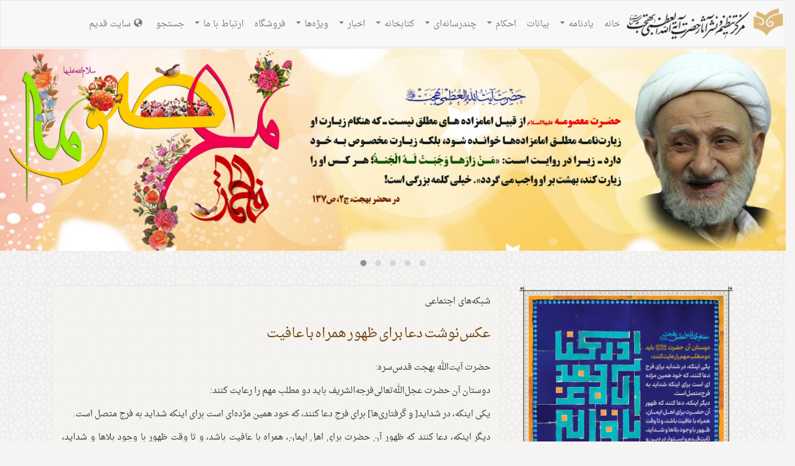

--- FILE ---
content_type: text/html; charset=utf-8
request_url: https://bahjat.ir/fa/comment/reply/13504
body_size: 11549
content:
<!DOCTYPE html PUBLIC "-//W3C//DTD XHTML+RDFa 1.0//EN"
  "http://www.w3.org/MarkUp/DTD/xhtml-rdfa-1.dtd">
<html lang="fa" dir="rtl"
  xmlns:content="http://purl.org/rss/1.0/modules/content/"
  xmlns:dc="http://purl.org/dc/terms/"
  xmlns:foaf="http://xmlns.com/foaf/0.1/"
  xmlns:og="http://ogp.me/ns#"
  xmlns:rdfs="http://www.w3.org/2000/01/rdf-schema#"
  xmlns:sioc="http://rdfs.org/sioc/ns#"
  xmlns:sioct="http://rdfs.org/sioc/types#"
  xmlns:skos="http://www.w3.org/2004/02/skos/core#"
  xmlns:xsd="http://www.w3.org/2001/XMLSchema#">
<head profile="http://www.w3.org/1999/xhtml/vocab">
  <meta charset="utf-8">
    <meta name="samandehi" content="691269762"/>
  <meta name="viewport" content="width=device-width, initial-scale=1.0">
  <!--[if IE]><![endif]-->
<meta http-equiv="Content-Type" content="text/html; charset=utf-8" />
<meta name="Generator" content="Drupal 7 (http://drupal.org)" />
<link rel="shortcut icon" href="https://bahjat.ir/sites/default/files/favicon.png" type="image/png" />
  <title>افزودن دیدگاه جدید | مرکز تنظیم و نشر آثار آیت‌الله بهجت قدس‌سره</title>
  <style>
@import url("/modules/system/system.base.css?t9dfqe");
@import url("/modules/system/system.base-rtl.css?t9dfqe");
@import url("/modules/system/system.menus-rtl.css?t9dfqe");
@import url("/modules/system/system.messages-rtl.css?t9dfqe");
@import url("/modules/system/system.theme-rtl.css?t9dfqe");
</style>
<style>
@import url("/modules/comment/comment-rtl.css?t9dfqe");
@import url("/modules/field/theme/field.css?t9dfqe");
@import url("/modules/field/theme/field-rtl.css?t9dfqe");
@import url("/sites/all/modules/footnotes/footnotes.css?t9dfqe");
@import url("/sites/all/modules/scald/modules/fields/mee/css/editor-global.css?t9dfqe");
@import url("/sites/all/modules/scald_file/scald_file.css?t9dfqe");
@import url("/modules/search/search-rtl.css?t9dfqe");
@import url("/modules/user/user-rtl.css?t9dfqe");
@import url("/sites/all/modules/views/css/views.css?t9dfqe");
@import url("/sites/all/modules/views/css/views-rtl.css?t9dfqe");
@import url("/sites/all/modules/ckeditor/css/ckeditor.css?t9dfqe");
@import url("/sites/all/modules/ckeditor/css/ckeditor-rtl.css?t9dfqe");
</style>
<style>
@import url("/sites/all/modules/ctools/css/ctools.css?t9dfqe");
@import url("/sites/all/modules/print/print_ui/css/print_ui.theme.css?t9dfqe");
@import url("/sites/all/modules/print/print_ui/css/print_ui.theme-rtl.css?t9dfqe");
@import url("/sites/all/themes/bhj/includes/fbox/jqfbox.css?t9dfqe");
@import url("/sites/default/files/honeypot/honeypot.css?t9dfqe");
@import url("/sites/all/themes/bhj/css/style-fa.css?t9dfqe");
</style>
<link type="text/css" rel="stylesheet" href="//maxcdn.bootstrapcdn.com/font-awesome/4.7.0/css/font-awesome.min.css" media="all" />
<style>
@import url("/sites/all/themes/bhj/includes/owl/assets/owl.carousel.css?t9dfqe");
@import url("/sites/all/themes/bhj/includes/owl/assets/owl.theme.default.css?t9dfqe");
@import url("/sites/all/libraries/video-js/video-js.css?t9dfqe");
</style>
<style>
@import url("/sites/all/themes/bhj/bootstrap/css/bootstrap-rtl.css?t9dfqe");
@import url("/sites/all/themes/bhj/css/jq.cusScroll.css?t9dfqe");
@import url("/sites/all/themes/bhj/css/animate.css?t9dfqe");
@import url("/sites/all/themes/bhj/includes/mjs/mediaelementplayer.min.css?t9dfqe");
@import url("/sites/all/themes/bhj/includes/mjs/mejs-skins.css?t9dfqe");
@import url("/sites/all/themes/bhj/includes/owl/assets/owl.carousel.min.css?t9dfqe");
@import url("/sites/all/themes/bhj/includes/owl/assets/owl.theme.default.min.css?t9dfqe");
</style>
  <!-- HTML5 element support for IE6-8 -->
  <!--[if lt IE 9]>
    <script src="//html5shiv.googlecode.com/svn/trunk/html5.js"></script>
  <![endif]-->
  <script src="/sites/all/modules/jquery_update/replace/jquery/1.10/jquery.min.js?v=1.10.2"></script>
<script src="/misc/jquery-extend-3.4.0.js?v=1.10.2"></script>
<script src="/misc/jquery-html-prefilter-3.5.0-backport.js?v=1.10.2"></script>
<script src="/misc/jquery.once.js?v=1.2"></script>
<script src="/misc/drupal.js?t9dfqe"></script>
<script src="/sites/default/files/languages/fa_KsMO-fyOtBoPGqGSyTL_wlst-3soMLQ1O537VFaEK3w.js?t9dfqe"></script>
<script src="/sites/all/themes/bhj/includes/fbox/jqfbox.js?t9dfqe"></script>
<script src="/misc/textarea.js?v=7.92"></script>
<script src="/sites/all/themes/bhj/includes/owl/owl.carousel.js?t9dfqe"></script>
<script src="/sites/all/modules/scald_file/scald_file.js?t9dfqe"></script>
<script src="/sites/all/modules/scald/modules/providers/scald_image/scald_image.js?t9dfqe"></script>
<script src="/sites/all/libraries/video-js/video.js?t9dfqe"></script>
<script src="/sites/all/themes/bhj/js/jqm.min.js?t9dfqe"></script>
<script src="/sites/all/themes/bhj/bootstrap/js/bootstrap.js?t9dfqe"></script>
<script src="/sites/all/themes/bhj/bootstrap/js/affix.js?t9dfqe"></script>
<script src="/sites/all/themes/bhj/js/jq.lazy.js?t9dfqe"></script>
<script src="/sites/all/themes/bhj/js/wow.min.js?t9dfqe"></script>
<script src="/sites/all/themes/bhj/js/jquery.cusScroll.min.js?t9dfqe"></script>
<script src="/sites/all/themes/bhj/includes/mjs/mediaelement-and-player.min.js?t9dfqe"></script>
<script src="/sites/all/themes/bhj/includes/owl/owl.carousel.min.js?t9dfqe"></script>
<script src="/sites/all/themes/bhj/js/main.js?t9dfqe"></script>
<script>jQuery.extend(Drupal.settings, {"basePath":"\/","pathPrefix":"fa\/","setHasJsCookie":0,"ajaxPageState":{"theme":"bhj","theme_token":"a3SPNDw8grfs8S_dM6NWfRB1pXIt4p4yA2zO6g5qwKE","css":{"modules\/system\/system.base.css":1,"modules\/system\/system.base-rtl.css":1,"modules\/system\/system.menus-rtl.css":1,"modules\/system\/system.messages-rtl.css":1,"modules\/system\/system.theme-rtl.css":1,"modules\/comment\/comment-rtl.css":1,"modules\/field\/theme\/field.css":1,"modules\/field\/theme\/field-rtl.css":1,"sites\/all\/modules\/footnotes\/footnotes.css":1,"sites\/all\/modules\/scald\/modules\/fields\/mee\/css\/editor-global.css":1,"sites\/all\/modules\/scald_file\/scald_file.css":1,"modules\/search\/search-rtl.css":1,"modules\/user\/user-rtl.css":1,"sites\/all\/modules\/views\/css\/views.css":1,"sites\/all\/modules\/views\/css\/views-rtl.css":1,"sites\/all\/modules\/ckeditor\/css\/ckeditor.css":1,"sites\/all\/modules\/ckeditor\/css\/ckeditor-rtl.css":1,"sites\/all\/modules\/ctools\/css\/ctools.css":1,"sites\/all\/modules\/print\/print_ui\/css\/print_ui.theme.css":1,"sites\/all\/modules\/print\/print_ui\/css\/print_ui.theme-rtl.css":1,"sites\/all\/themes\/bhj\/includes\/fbox\/jqfbox.css":1,"public:\/\/honeypot\/honeypot.css":1,"sites\/all\/themes\/bhj\/css\/style-fa.css":1,"\/\/maxcdn.bootstrapcdn.com\/font-awesome\/4.7.0\/css\/font-awesome.min.css":1,"sites\/all\/themes\/bhj\/includes\/owl\/assets\/owl.carousel.css":1,"sites\/all\/themes\/bhj\/includes\/owl\/assets\/owl.theme.default.css":1,"sites\/all\/libraries\/video-js\/video-js.css":1,"sites\/all\/themes\/bhj\/bootstrap\/css\/bootstrap-rtl.css":1,"sites\/all\/themes\/bhj\/css\/jq.cusScroll.css":1,"sites\/all\/themes\/bhj\/css\/animate.css":1,"sites\/all\/themes\/bhj\/includes\/mjs\/mediaelementplayer.min.css":1,"sites\/all\/themes\/bhj\/includes\/mjs\/mejs-skins.css":1,"sites\/all\/themes\/bhj\/includes\/owl\/assets\/owl.carousel.min.css":1,"sites\/all\/themes\/bhj\/includes\/owl\/assets\/owl.theme.default.min.css":1},"js":{"themes\/bootstrap\/js\/bootstrap.js":1,"sites\/all\/modules\/jquery_update\/replace\/jquery\/1.10\/jquery.min.js":1,"misc\/jquery-extend-3.4.0.js":1,"misc\/jquery-html-prefilter-3.5.0-backport.js":1,"misc\/jquery.once.js":1,"misc\/drupal.js":1,"public:\/\/languages\/fa_KsMO-fyOtBoPGqGSyTL_wlst-3soMLQ1O537VFaEK3w.js":1,"sites\/all\/themes\/bhj\/includes\/fbox\/jqfbox.js":1,"misc\/textarea.js":1,"sites\/all\/themes\/bhj\/includes\/owl\/owl.carousel.js":1,"sites\/all\/modules\/scald_file\/scald_file.js":1,"sites\/all\/modules\/scald\/modules\/providers\/scald_image\/scald_image.js":1,"sites\/all\/libraries\/video-js\/video.js":1,"sites\/all\/themes\/bhj\/js\/jqm.min.js":1,"sites\/all\/themes\/bhj\/bootstrap\/js\/bootstrap.js":1,"sites\/all\/themes\/bhj\/bootstrap\/js\/affix.js":1,"sites\/all\/themes\/bhj\/js\/jq.lazy.js":1,"sites\/all\/themes\/bhj\/js\/wow.min.js":1,"sites\/all\/themes\/bhj\/js\/jquery.cusScroll.min.js":1,"sites\/all\/themes\/bhj\/includes\/mjs\/mediaelement-and-player.min.js":1,"sites\/all\/themes\/bhj\/includes\/owl\/owl.carousel.min.js":1,"sites\/all\/themes\/bhj\/js\/main.js":1}},"scaldFile":{"path":"sites\/all\/modules\/scald_file\/scald_file.css"},"urlIsAjaxTrusted":{"\/fa\/comment\/reply\/13504":true},"bootstrap":{"anchorsFix":0,"anchorsSmoothScrolling":1,"popoverEnabled":1,"popoverOptions":{"animation":1,"html":0,"placement":"right","selector":"","trigger":"click","title":"","content":"","delay":0,"container":"body"},"tooltipEnabled":1,"tooltipOptions":{"animation":1,"html":0,"placement":"auto left","selector":"","trigger":"hover focus","delay":0,"container":"body"}}});</script>
</head>
<body class="html not-front not-logged-in no-sidebars page-comment page-comment-reply page-comment-reply- page-comment-reply-13504 i18n-fa" >
  <div id="skip-link">
    <a href="#main-content" class="element-invisible element-focusable">رفتن به محتوای اصلی</a>
  </div>
    
<style>
  .headerTop{
    background: url('https://bahjat.ir/sites/default/files/repo/headers/header-9211641723909.jpg') top left no-repeat;
    background-size: cover;
  }

    #loadingCover {
    display:none !important;
  }
  </style>


<div id="loadingCover">
  <center>
    <img src="https://bahjat.ir/sites/default/files/logo-daftar.png" alt="صفحه اصلی" />
  </center><br/>
  در حال بارگیری...  </center>
</div>


    


    <!--<div class="navbar navbar-default mainpage-nav ">-->
    <div class="navbar navbar-default mainpage-nav ">

                <a class="logo navbar-btn pull-right" href="/fa" title="صفحه اصلی">
          <img src="https://bahjat.ir/sites/default/files/logo-daftar.png" alt="صفحه اصلی" height="60px" />
        </a>
        
          <div>
            <!-- .btn-navbar is used as the toggle for collapsed navbar content -->
            <button type="button" class="navbar-toggle" data-toggle="collapse" data-target=".navbar-collapse">
              <span class="sr-only">باز/بسته شدن فهرست</span>
              <span class="icon-bar"></span>
              <span class="icon-bar"></span>
              <span class="icon-bar"></span>
            </button>
          </div>


                      <div class="navbar-collapse collapse">
              <nav role="navigation">
                                  <ul class="menu nav navbar-nav"><li class="first leaf"><a href="/fa">خانه</a></li>
<li class="expanded dropdown"><a href="/fa/category/14/%D8%B2%D9%86%D8%AF%DA%AF%DB%8C-%D9%86%D8%A7%D9%85%D9%87" data-target="#" class="dropdown-toggle" data-toggle="dropdown">یادنامه <span class="caret"></span></a><ul class="dropdown-menu"><li class="first leaf"><a href="/fa/category/15/%D8%AE%D8%A7%D8%B7%D8%B1%D8%A7%D8%AA">خاطرات</a></li>
<li class="leaf"><a href="/fa/category/14/%D8%B2%D9%86%D8%AF%DA%AF%DB%8C-%D9%86%D8%A7%D9%85%D9%87">زندگی‌نامه</a></li>
<li class="leaf"><a href="/fa/category/1538/%D9%85%D8%B5%D8%A7%D8%AD%D8%A8%D9%87%E2%80%8C%D9%87%D8%A7">مصاحبه‌ها</a></li>
<li class="leaf"><a href="/fa/category/16/%D8%AF%D8%A7%D8%B3%D8%AA%D8%A7%D9%86%E2%80%8C%D9%87%D8%A7">داستان‌ها</a></li>
<li class="last leaf"><a href="/fa/category/21424/%D8%B1%D8%AD%D9%84%D8%AA">ارتحال (اردیبهشت بی بهجت)</a></li>
</ul></li>
<li class="collapsed"><a href="/fa/encyclopedia/all">بیانات</a></li>
<li class="expanded dropdown"><a href="/fa/encyclopedia/32" data-target="#" class="dropdown-toggle" data-toggle="dropdown">احکام <span class="caret"></span></a><ul class="dropdown-menu"><li class="first leaf"><a href="/fa/search-ahkam?search_api_views_fulltext=&amp;field_books=%D8%AA%D9%88%D8%B6%DB%8C%D8%AD%E2%80%8C%D8%A7%D9%84%D9%85%D8%B3%D8%A7%D8%A6%D9%84%2C">رساله عملیه</a></li>
<li class="leaf"><a href="/fa/search-ahkam?search_api_views_fulltext=&amp;field_books=%D8%A7%D8%B3%D8%AA%D9%81%D8%AA%D8%A7%D8%A6%D8%A7%D8%AA%2C">استفتائات</a></li>
<li class="last leaf"><a href="http://v0.bahjat.ir/index.php/ahkam-3/manasek-haj.html">مناسک حج</a></li>
</ul></li>
<li class="expanded dropdown"><a href="/fa/category/1521/%DA%86%D9%86%D8%AF-%D8%B1%D8%B3%D8%A7%D9%86%D9%87%E2%80%8C%D8%A7%DB%8C" data-target="#" class="dropdown-toggle" data-toggle="dropdown">چندرسانه‌ای <span class="caret"></span></a><ul class="dropdown-menu"><li class="first leaf"><a href="https://bahjat.ir/fa/aksnevesht">آرشیو شبکه‌های اجتماعی</a></li>
<li class="expanded"><a href="/fa/galleries/all">تصاویر</a></li>
<li class="leaf"><a href="/fa/videos/all">فیلم</a></li>
<li class="leaf"><a href="/fa/category/1524/%D8%B5%D9%88%D8%AA">صوت</a></li>
<li class="leaf"><a href="/fa/content/13561">در دیگر رسانه‌ها</a></li>
<li class="last leaf"><a href="/fa/category/21394/%D9%85%D8%AD%D8%B5%D9%88%D9%84%D8%A7%D8%AA-%DA%86%D9%86%D8%AF%D8%B1%D8%B3%D8%A7%D9%86%D9%87%E2%80%8C%D8%A7%DB%8C">محصولات فرهنگی</a></li>
</ul></li>
<li class="expanded dropdown"><a href="/fa/category/32/%D8%A7%D8%AD%DA%A9%D8%A7%D9%85" data-target="#" class="dropdown-toggle" data-toggle="dropdown">کتابخانه <span class="caret"></span></a><ul class="dropdown-menu"><li class="first leaf"><a href="/fa/category/21402/%DA%A9%D8%AA%D8%A8-%D8%A7%D8%AD%DA%A9%D8%A7%D9%85">کتب احکام</a></li>
<li class="leaf"><a href="/fa/category/21400/%DA%A9%D8%AA%D8%A8-%D8%A8%DB%8C%D8%A7%D9%86%D8%A7%D8%AA-%D9%85%D8%B9%D8%B8%D9%85%E2%80%8C%D9%84%D9%87">کتب بیانات معظم‌له</a></li>
<li class="leaf"><a href="/fa/category/21401/%DA%A9%D8%AA%D8%A8-%D8%B2%D9%86%D8%AF%DA%AF%DB%8C%D9%86%D8%A7%D9%85%D9%87-%D9%88-%D8%AE%D8%A7%D8%B7%D8%B1%D8%A7%D8%AA">کتب زندگینامه و خاطرات</a></li>
<li class="leaf"><a href="/fa/category/21403/%DA%A9%D8%AA%D8%A8-%D8%AD%D9%88%D8%B2%D9%88%DB%8C">کتب حوزوی</a></li>
<li class="leaf"><a href="/fa/category/21399/%DA%A9%D8%AA%D8%A8-%D8%B9%D9%85%D9%88%D9%85%DB%8C">کتب عمومی</a></li>
<li class="leaf"><a href="/fa/category/21404/%DA%A9%D8%AA%D8%A8-%D8%A8%D9%87-%D8%B2%D8%A8%D8%A7%D9%86%E2%80%8C%D9%87%D8%A7%DB%8C-%D8%AF%DB%8C%DA%AF%D8%B1">کتب به زبان‌های دیگر</a></li>
<li class="last leaf"><a href="/fa/category/21406/%D9%86%D8%B1%D9%85%E2%80%8C%D8%A7%D9%81%D8%B2%D8%A7%D8%B1%D9%87%D8%A7">نرم‌افزارها</a></li>
</ul></li>
<li class="expanded dropdown"><a href="/fa/category/2/%D8%B3%D8%A7%DB%8C%D8%B1-%D8%A7%D8%AE%D8%A8%D8%A7%D8%B1" data-target="#" class="dropdown-toggle" data-toggle="dropdown">اخبار <span class="caret"></span></a><ul class="dropdown-menu"><li class="first leaf"><a href="/fa/category/2/%D8%B3%D8%A7%DB%8C%D8%B1-%D8%A7%D8%AE%D8%A8%D8%A7%D8%B1">سایر اخبار</a></li>
<li class="last leaf"><a href="/fa/category/1828/%D8%B4%D8%A7%DB%8C%D8%B9%D8%A7%D8%AA">شایعات</a></li>
</ul></li>
<li class="expanded dropdown"><a href="/fa/category/4403/%D9%88%DB%8C%DA%98%D9%87%E2%80%8C%D9%87%D8%A7" data-target="#" class="dropdown-toggle" data-toggle="dropdown">ویژه‌ها <span class="caret"></span></a><ul class="dropdown-menu"><li class="first leaf"><a href="http://bahjat.ir/fa/category/73/مقالات">مقالات</a></li>
<li class="last leaf"><a href="http://bahjat.ir/fa/category/4405/ویژه‌نامه‌ها">ویژه‌نامه‌ها</a></li>
</ul></li>
<li class="leaf"><a href="http://bahjatava.com"> فروشگاه</a></li>
<li class="expanded dropdown"><a href="/fa/category/1834/%D8%A7%D8%B1%D8%AA%D8%A8%D8%A7%D8%B7-%D8%A8%D8%A7-%D9%85%D8%A7" data-target="#" class="dropdown-toggle" data-toggle="dropdown">ارتباط با ما <span class="caret"></span></a><ul class="dropdown-menu"><li class="first leaf"><a href="http://bahjat.ir/content/13767">تماس با ما</a></li>
<li class="last leaf"><a href="http://bahjat.ir/content/643">معرفی مرکز</a></li>
</ul></li>
<li class="leaf"><a href="http://bahjat.ir/fa/search-content">جستجو</a></li>
<li class="last leaf"><a href="http://v0.bahjat.ir/"><i class="icon glyphicon glyphicon-globe" aria-hidden="true"></i>سایت قدیم</a></li>
</ul>                                                              </nav>
            </div>
          
    </div>

          <div class="row">
          <div class="region region-content-top">
    <section id="block-multiblock-1" class="block block-multiblock col-sm-12 block-views block-views-slider_blocks-block-instance clearfix">

      
  
<style>
	.sldierRoll{
	}

</style>
		<script>
		(function($) {
			jQuery(document).ready(function(){

					$(".sldierRoll").owlCarousel({
					    //rtl:true,
					    autoplay:true,
					    mouseDrag:true,
					    touchDrag:true,
					    autoplayHoverPause:true,
              autoplayTimeout:7000,
              autoplaySpeed:2000,
					    loop:true,
					    margin:3,
					    nav:false,
              lazyLoad:true,
					    //animateOut: 'fadeOut',
					    navContainer:'.sldierRollNav',
					    dotsContainer:'.sldierRollDots',
					    navText:['<i class="fa fa-angle-left"></i>','<i class="fa fa-angle-right"></i>'],
					    responsive:{
					        0:{
					            items:1
					        },
					        600:{
					            items:1
					        },
					        1000:{
					            items:1
					        }
					    }
					});
			});

		 })(jQuery);
		</script>

		<span class="owl-theme" style="direction:ltr;">
			<div class="sldierRoll">
			  <div class='item'>
				<img data-src='https://bahjat.ir/sites/default/files/styles/org/public/slider/slider-9839-1500891537.jpg?itok=y0pcJaN1' title='اسلایدر - ولادت حضرت معصومه علیهاالسلام' class='owl-lazy' />
			</div><div class='item'>
				<img data-src='https://bahjat.ir/sites/default/files/styles/org/public/slider/slider-8671-1484481313.jpg?itok=WxK07v6U' title='اسلایدر - یاد خدا' class='owl-lazy' />
			</div><div class='item'>
				<img data-src='https://bahjat.ir/sites/default/files/styles/org/public/slider/slider-6780-1482841297.jpg?itok=dsqrp3zx' title='اسلایدر - خانواده' class='owl-lazy' />
			</div><div class='item'>
				<img data-src='https://bahjat.ir/sites/default/files/styles/org/public/slider/slider-4944-1481016217.jpg?itok=dXawhLXG' title='اسلایدر - استغفار زیاد' class='owl-lazy' />
			</div><div class='item'>
				<img data-src='https://bahjat.ir/sites/default/files/styles/org/public/slider/slider-3372-1476536669.jpg?itok=zeuHSbfl' title='اسلایدر - شفاعةالحسین' class='owl-lazy' />
			</div>			</div>
  			<div class="owl-controls">
            <center>
    				<span class="sldierRollNav owl-nav"></span>
    				<span class="sldierRollDots owl-dots"></span>
        </center>
  			</div>
		</span>


</section> <!-- /.block -->
  </div>
      </div>
    

    <div class="" style="margin-top:20px;">
      <div class="container">
          
          <section class="col-sm-12">
                                    <a id="main-content"></a>

            
                                                                                        <div class="region region-content">
    <section id="block-system-main" class="block block-system clearfix">

      
  
<div class="row">
	
 <script>
 		jQuery(function($){
						
			$(document).ready(function() {
					$('.fbox').fancybox({
						openEffect	: 'elastic',
    					closeEffect	: 'elastic',
					    helpers : {
					        overlay : {
					            css : {
					                'background' : 'rgba(130, 130, 130, 0.95)'
					            }
					        }
					    }
					});

			});
		});
 </script>
    

	<div class="col-sm-4">

                                    <span class="imgTeaser">
                        <a class="fbox item" rel="gfbox" href="https://bahjat.ir/sites/default/files/styles/org/public/repo/pics/1401/10/03/pic-6568-1671888564.jpg?itok=gmPCrNSO" target="_blank">
                            <img src="https://bahjat.ir/sites/default/files/styles/org/public/repo/pics/1401/10/03/pic-6568-1671888564.jpg?itok=gmPCrNSO" />
                        </a>
                    </span>
                		<div>
			<a href="https://bahjat.ir/fa/aksnevesht" target="_blank" class="btn btn-default" style="margin:10px 0px; width:100%">
				<i class="fa fa-external-link"></i>	
				آرشیو شبکه های اجتماعی
			</a>
		</div>
	</div>



	<div class="col-sm-8">
		<div class="nodeWrapper">

		<div class="surTitle">شبکه‌های اجتماعی</div>			<a href="https://bahjat.ir/fa/content/13504">
				<h1 class="title">عکس‌نوشت دعا برای ظهور همراه با عافیت</h1>
			</a>
		

		
        <div class="cBody">
            <p>حضرت آیت‌الله بهجت قدس‌سره:</p>
<p>دوستان آن حضرت عجل‌الله‌تعالی‌فرجه‌الشریف باید دو مطلب مهم را رعایت کنند:</p>
<p>یکی اینکه، در شداید[ و گرفتاری‌ها] برای فرج دعا کنند، که خود همین مژده‌ای است برای اینکه شداید به فرج متصل است.</p>
<p>دیگر اینکه، دعا کنند که ظهور آن حضرت برای اهل ایمان، همراه با عافیت باشد، و تا وقت ظهور با وجود بلاها و شداید، ثابت‌قدم و استوار در دین و عامل به تکلیف باشند.</p>
<div class="rteleft">کتاب حضرت حجت(عج)، ص٢۴٢</div>
<div class="rteleft">مجموعه بیانات آیت‌الله بهجت(ق) پیرامون حضرت ولی عصر(عج)</div>
<div class="rteleft"> </div>
        </div>


		<div style="clear:both"></div>

		
				<div class="entry-tags">

				
						<span class="tag"><a rel="tag" href="https://bahjat.ir/fa/category/21447/عکس‌نوشت"> عکس‌نوشت </a></span>
				
						<span class="tag"><a rel="tag" href="https://bahjat.ir/fa/category/1521/چند-رسانه‌ای"> چند رسانه‌ای </a></span>
				
						<span class="tag"><a rel="tag" href="https://bahjat.ir/fa/category/4402/شبکه‌های-اجتماعی"> شبکه‌های اجتماعی </a></span>
				
						<span class="tag"><a rel="tag" href="https://bahjat.ir/fa/category/1522/تصاویر"> تصاویر </a></span>
				
						<span class="tag"><a rel="tag" href="https://bahjat.ir/fa/category/19/موضوعات"> موضوعات </a></span>
				
						<span class="tag"><a rel="tag" href="https://bahjat.ir/fa/category/215/پرسش‌ها-و-پاسخ‌ها"> پرسش‌ها و پاسخ‌ها </a></span>
				
						<span class="tag"><a rel="tag" href="https://bahjat.ir/fa/category/2275/گرفتاری‌ها"> گرفتاری‌ها </a></span>
				
						<span class="tag"><a rel="tag" href="https://bahjat.ir/fa/category/522/مهدویت"> مهدویت </a></span>
				
						<span class="tag"><a rel="tag" href="https://bahjat.ir/fa/category/566/دعای-فرج"> دعای فرج </a></span>
				
						<span class="tag"><a rel="tag" href="https://bahjat.ir/fa/category/568/ظهور"> ظهور </a></span>
				
						<span class="tag"><a rel="tag" href="https://bahjat.ir/fa/category/174/فضائل-اخلاقی"> فضائل اخلاقی </a></span>
				
						<span class="tag"><a rel="tag" href="https://bahjat.ir/fa/category/659/ثبات-قدم"> ثبات قدم </a></span>
				
						<span class="tag"><a rel="tag" href="https://bahjat.ir/fa/category/915/سایر-موضوعات"> سایر موضوعات </a></span>
				
						<span class="tag"><a rel="tag" href="https://bahjat.ir/fa/category/159/اعتقادات"> اعتقادات </a></span>
				
						<span class="tag"><a rel="tag" href="https://bahjat.ir/fa/category/173/اخلاق"> اخلاق </a></span>
				
						<span class="tag"><a rel="tag" href="https://bahjat.ir/fa/category/506/ایمان"> ایمان </a></span>
				
						<span class="tag"><a rel="tag" href="https://bahjat.ir/fa/category/493/اعمال"> اعمال </a></span>
				
						<span class="tag"><a rel="tag" href="https://bahjat.ir/fa/category/494/عبادات"> عبادات </a></span>
				
						<span class="tag"><a rel="tag" href="https://bahjat.ir/fa/category/2166/دین‌داری"> دین‌داری </a></span>
				
						<span class="tag"><a rel="tag" href="https://bahjat.ir/fa/category/569/عصر-ظهور"> عصر ظهور </a></span>
				
						<span class="tag"><a rel="tag" href="https://bahjat.ir/fa/person/1737/امام-زمان"> امام زمان </a></span>
				
						<span class="tag"><a rel="tag" href="https://bahjat.ir/fa/keyword/21498/حضرت-حجت-عج"> حضرت حجت (عج) </a></span>
				
				</div>
		

			<div class="entry-meta">

				<span class="mta"><i class="fa fa-newspaper-o"></i>۱۳۵۰۴</span>
				<span class="mta"><i class="fa fa-comments-o"></i><a title="" href="https://bahjat.ir/fa/comment/reply/13504">۰</a></span>
				<span class="mta"><i class="fa fa-pencil-square-o"></i><time datetime="r" class="entry-date">۱۶:۰۰، ۱۴۰۱-۰۹-۲۵</time></span>
				<span class="mta"><a rel="nofollow" href="mailto:?subject=عکس‌نوشت دعا برای ظهور همراه با عافیت&body=https://bahjat.ir/fa/content/13504" target="_blank"><i class="fa fa-envelope"></i> ارسال به دوستان</a></span>
				<span class="mta"><a rel="nofollow" href="https://bahjat.ir/fa/print/13504" target="_blank"><i class="fa fa-print"></i> نسخه چاپی</a></span>
				<span class="mta"><a rel="nofollow" href="https://bahjat.ir/fa/comment/reply/13504" target="_blank"><i class="fa fa-comment-o"></i> ثبت نظر</a></span>

			</div>

		</div>
	</div>


</div>

	<div class="nodeComment">
	 	 	</div>

<form class="comment-form" action="/fa/comment/reply/13504" method="post" id="comment-form" accept-charset="UTF-8"><div><div class="form-type-textfield form-item-name form-item form-group">
  <label for="edit-name">نام شما </label>
 <input class="form-control form-text" type="text" id="edit-name" name="name" value="" size="30" maxlength="60" />
</div>
<div class="field-type-text-long field-name-comment-body field-widget-text-textarea form-wrapper form-group" id="edit-comment-body"><div id="comment-body-add-more-wrapper"><div class="form-type-textarea form-item-comment-body-und-0-value form-item form-group">
  <label for="edit-comment-body-und-0-value">دیدگاه <span class="form-required" title="این فیلد اجباری است.">*</span></label>
 <div class="form-textarea-wrapper resizable"><textarea class="text-full form-control form-textarea required" id="edit-comment-body-und-0-value" name="comment_body[und][0][value]" cols="60" rows="5"></textarea></div>
</div>
</div></div><input type="hidden" name="form_build_id" value="form-6xmWVBNxrEiFumH-pl4eDSCB5a6m2BVkiIlJ_ycOhn8" />
<input type="hidden" name="form_id" value="comment_node_content_form" />
<button class="btn btn-primary form-submit" id="edit-submit" name="op" value="ذخیره" type="submit">ذخیره</button>
<div class="bhjlkjaneeedfdfdjk3kejdn-textfield"><div class="form-type-textfield form-item-bhjlkjaneeedfdfdjk3kejdn form-item form-group">
  <label for="edit-bhjlkjaneeedfdfdjk3kejdn">Leave this field blank </label>
 <input autocomplete="off" class="form-control form-text" type="text" id="edit-bhjlkjaneeedfdfdjk3kejdn" name="bhjlkjaneeedfdfdjk3kejdn" value="" size="20" maxlength="128" />
</div>
</div></div></form>
</section> <!-- /.block -->
  </div>
          </section>

                </div>
    </div>

          <div class="">
          <div class="region region-content-bottom">
    <section id="block-views-blocks-block-front-insta" class="block block-views col-sm-12 clearfix">

      
  

<div id="boxInstaFront"  class="" style="margin-top:50px;">
    <div class="container">
        <center>
            <span class="owl-theme" style="direction:ltr;">
                        <div class="frontInstaBlock">
                                <div class="item">
                        <center>
                            <a href="/content/14122">
                                <div class="wrapper">
                                    <img src="https://bahjat.ir/sites/default/files/styles/org/public/repo/pics/1402/07/06/pic-7540-1695904368.jpg?itok=ty6FKpW-">
                                    <!--<div class="title">
                                        عکس‌نوشت من اگر بخواهم، طلا هم حاضر می‌شود!
                                    </div>-->
                                </div>
                            </a>
                        </center>
                    </div><div class="item">
                        <center>
                            <a href="/content/14742">
                                <div class="wrapper">
                                    <img src="https://bahjat.ir/sites/default/files/styles/org/public/repo/pics/1403/05/21/pic-8633-1723357118.jpg?itok=RfukvZre">
                                    <!--<div class="title">
                                        عکس‌نوشت بهترین ذکر هنگام گرفتاری‌ها
                                    </div>-->
                                </div>
                            </a>
                        </center>
                    </div><div class="item">
                        <center>
                            <a href="/content/14731">
                                <div class="wrapper">
                                    <img src="https://bahjat.ir/sites/default/files/styles/org/public/repo/pics/1403/04/31/pic-8610-1721550946.jpg?itok=rjlq5j3n">
                                    <!--<div class="title">
                                        عکس‌نوشت ضرورت اقامه برهان محکم برای اثبات مذهب
                                    </div>-->
                                </div>
                            </a>
                        </center>
                    </div><div class="item">
                        <center>
                            <a href="/content/13928">
                                <div class="wrapper">
                                    <img src="https://bahjat.ir/sites/default/files/styles/org/public/repo/pics/1402/04/26/pic-7239-1689590470.jpg?itok=OxLSdeEm">
                                    <!--<div class="title">
                                        عکس‌نوشت عشق به قرآن، عشق به اهل‌بیت علیهم‌السلام و بالعکس!
                                    </div>-->
                                </div>
                            </a>
                        </center>
                    </div><div class="item">
                        <center>
                            <a href="/content/13612">
                                <div class="wrapper">
                                    <img src="https://bahjat.ir/sites/default/files/styles/org/public/repo/pics/1401/11/18/pic-6676-1675765080.jpg?itok=7NldDe3H">
                                    <!--<div class="title">
                                        عکس‌نوشت با حزب علی علیه‌السلام باشید!
                                    </div>-->
                                </div>
                            </a>
                        </center>
                    </div><div class="item">
                        <center>
                            <a href="/content/14640">
                                <div class="wrapper">
                                    <img src="https://bahjat.ir/sites/default/files/styles/org/public/repo/pics/1403/04/03/pic-8485-1719141275.jpg?itok=g1uvPMOw">
                                    <!--<div class="title">
                                        عکس‌نوشت درمان درد چشم و زياد شدن نور آن
                                    </div>-->
                                </div>
                            </a>
                        </center>
                    </div><div class="item">
                        <center>
                            <a href="/content/13867">
                                <div class="wrapper">
                                    <img src="https://bahjat.ir/sites/default/files/styles/org/public/repo/pics/1402/10/09/pic-7878-1703937883.jpg?itok=hJcnYAua">
                                    <!--<div class="title">
                                        عکس‌نوشت ‌راه برطرف کردن عطش دیـدار ائمه و انبیا علیهم‌السلام
                                    </div>-->
                                </div>
                            </a>
                        </center>
                    </div><div class="item">
                        <center>
                            <a href="/content/14620">
                                <div class="wrapper">
                                    <img src="https://bahjat.ir/sites/default/files/styles/org/public/repo/pics/1403/03/05/pic-8430-1716638735.jpg?itok=UOfCIsa6">
                                    <!--<div class="title">
                                        عکس‌نوشت در حال اختیار مواظبت کنید ...
                                    </div>-->
                                </div>
                            </a>
                        </center>
                    </div><div class="item">
                        <center>
                            <a href="/content/14616">
                                <div class="wrapper">
                                    <img src="https://bahjat.ir/sites/default/files/styles/org/public/repo/pics/1403/03/03/pic-8422-1716445961.jpg?itok=om1BtGhd">
                                    <!--<div class="title">
                                        عکس‌نوشت رابطه ارتباط معنوی با خدا و امدادهای الهی
                                    </div>-->
                                </div>
                            </a>
                        </center>
                    </div><div class="item">
                        <center>
                            <a href="/content/14608">
                                <div class="wrapper">
                                    <img src="https://bahjat.ir/sites/default/files/styles/org/public/repo/pics/1403/02/29/pic-8371-1716039256.jpg?itok=tevFS2vy">
                                    <!--<div class="title">
                                        عکس‌نوشت اگر دعای مستجاب می‌خواهی...
                                    </div>-->
                                </div>
                            </a>
                        </center>
                    </div>                        </div>
                        <div class="owl-controls">
                            <center>
                                <span class="frontInstaBlockNav owl-nav"></span>
                                <span class="frontInstaBlockDots owl-dots"></span>
                            </center>
                        </div>
            </span>
        </center>
    </div>
</div>

<script>
(function($) {
    jQuery(document).ready(function(){

            $("#boxInstaFront .frontInstaBlock").owlCarousel({
                //rtl:true,
                autoplay:true,
                mouseDrag:true,
                touchDrag:true,
                autoplayHoverPause:true,
                autoplayTimeout:7000,
                autoplaySpeed:2000,
                loop:true,
                margin:10,
                nav:false,
                lazyLoad:true,
                //animateOut: 'fadeOut',
                navContainer:'#boxInstaFront .frontInstaBlockNav',
                dotsContainer:'#boxInstaFront .frontInstaBlockDots',
                navText:['<i class="fa fa-angle-left"></i>','<i class="fa fa-angle-right"></i>'],
                responsive:{
                    0:{
                        items:1
                    },
                    600:{
                        items:2
                    },
                    1000:{
                        items:4
                    }
                }
            });
    });

    })(jQuery);
</script>






</section> <!-- /.block -->
<section id="block-block-2" class="block block-block col-sm-12  wow fadeIn clearfix">

      
  <div class="col-sm-12 hashor"></div>

</section> <!-- /.block -->
<section id="block-views-blocks-last-contents" class="block block-views col-sm-4 wow fadeInUp clearfix">

        <h2 class="block-title">آخرین مطالب</h2>
    
  <div class="view view-blocks view-id-blocks view-display-id-last_contents view-dom-id-f57577066b57bf4e0756e5aa989ba0bb">
        
  
  
      <div class="view-content">
      <div class="item-list">    <ul>          <li class="views-row views-row-1 views-row-odd views-row-first">  
  <div class="views-field views-field-title">        <span class="field-content"><a href="/fa/content/14799">دستورالعمل‌های حضرت آیت‌اللّٰه بهجت جهت دفع خطرات و در امان ماندن از بلایا</a></span>  </div>  
  <div class="views-field views-field-field-subtitle">        <div class="field-content smallSubtitle"></div>  </div></li>
          <li class="views-row views-row-2 views-row-even">  
  <div class="views-field views-field-title">        <span class="field-content"><a href="/fa/content/14797">فراخوان مسابقه هنری «قاب نور»</a></span>  </div>  
  <div class="views-field views-field-field-subtitle">        <div class="field-content smallSubtitle">طراحی پوستر و عکس‌نوشته از کلام نورانی حضرت آیت‌الله بهجت(ره)</div>  </div></li>
          <li class="views-row views-row-3 views-row-odd">  
  <div class="views-field views-field-title">        <span class="field-content"><a href="/fa/content/14795">مراسم شانزدهمین سالگرد ارتحال حضرت آیت‌الله العظمی بهجت قدس‌سره برگزار شد.</a></span>  </div>  
  <div class="views-field views-field-field-subtitle">        <div class="field-content smallSubtitle">پنجشنبه مورخ ۲۵ اردیبهشت ماه ۱۴۰۴، مسجد اعظم قم</div>  </div></li>
          <li class="views-row views-row-4 views-row-even">  
  <div class="views-field views-field-title">        <span class="field-content"><a href="/fa/content/14794">مراسم شانزدهمین سالگرد ارتحال ملکوتی حضرت آیت‌الله بهجت قدس‌الله‌نفسه‌الزکیه برگزار می‌شود</a></span>  </div>  
  <div class="views-field views-field-field-subtitle">        <div class="field-content smallSubtitle">پنجشنبه ۲۵ اردیبهشت ۱۴۰۴، مسجد اعظم قم</div>  </div></li>
          <li class="views-row views-row-5 views-row-odd">  
  <div class="views-field views-field-title">        <span class="field-content"><a href="/fa/content/14793">گزارش نخستین همایش علمی از سلسله نشست‌های تخصصی «کنگره العبد»</a></span>  </div>  
  <div class="views-field views-field-field-subtitle">        <div class="field-content smallSubtitle">حضرت حجت(عج) در منظومه فکری حضرت آیت‌الله بهجت(ره)</div>  </div></li>
          <li class="views-row views-row-6 views-row-even">  
  <div class="views-field views-field-title">        <span class="field-content"><a href="/fa/content/14792">حضرت حجت (عج) در منظومه فکری حضرت آیت‌الله بهجت (ره)</a></span>  </div>  
  <div class="views-field views-field-field-subtitle">        <div class="field-content smallSubtitle">نخستین همایش علمی از سلسله نشست‌های تخصصی «کنگره العبد» برگزار می‌شود</div>  </div></li>
          <li class="views-row views-row-7 views-row-odd">  
  <div class="views-field views-field-title">        <span class="field-content"><a href="/fa/content/14790">کتاب گهربار «نفحات فاطمی» منتشر شد</a></span>  </div>  
  <div class="views-field views-field-field-subtitle">        <div class="field-content smallSubtitle">گل‌واژه‌هایی از بیانات آیت‌الله بهجت پیرامون «حضرت فاطمه زهرا سلام‌الله‌علیها»</div>  </div></li>
          <li class="views-row views-row-8 views-row-even">  
  <div class="views-field views-field-title">        <span class="field-content"><a href="/fa/content/14786">محورهای فراخوان مقالات اولین پیش‌نشست علمی ترویجی کنگره العبد با عنوان: «حضرت حجت(عج) در منظومه فکری حضرت آیت‌الله بهجت(ره)»</a></span>  </div>  
  <div class="views-field views-field-field-subtitle">        <div class="field-content smallSubtitle">موضوعات مقالات نشست‌های علمی</div>  </div></li>
          <li class="views-row views-row-9 views-row-odd">  
  <div class="views-field views-field-title">        <span class="field-content"><a href="/fa/content/14774">پیام تسلیت حجت‌الاسلام و المسلمین حاج شیخ علی بهجت به مناسبت شهادت سیدحسن نصرالله رضوان‌الله تعالی علیه</a></span>  </div>  
  <div class="views-field views-field-field-subtitle">        <div class="field-content smallSubtitle">عرض تسلیت به حضرت بقیة‌الله الاعظم، علما، مراجع، بزرگان، مردم لبنان، خانواده ایشان، و همه مؤمنین</div>  </div></li>
          <li class="views-row views-row-10 views-row-even views-row-last">  
  <div class="views-field views-field-title">        <span class="field-content"><a href="/fa/content/14753">گزارش تصویری مراسم تشییع و بزرگداشت  آیت‌الله محفوظی رحمةالله‌علیه</a></span>  </div>  
  <div class="views-field views-field-field-subtitle">        <div class="field-content smallSubtitle"></div>  </div></li>
      </ul></div>    </div>
  
  
  
  
  
  
</div>
</section> <!-- /.block -->
<section id="block-views-taxonomy-era-spec-tags" class="block block-views col-sm-4  wow fadeInDown clearfix">

        <h2 class="block-title">نمایه‌ها</h2>
    
  

<div class="entry-tags">

				<span class="tag"><a rel="tag" href="https://bahjat.ir/fa/category/583/محبت-اهل‌بیت"> محبت اهل‌بیت </a></span>
				<span class="tag"><a rel="tag" href="https://bahjat.ir/fa/category/813/جعل-حدیث"> جعل حدیث </a></span>
				<span class="tag"><a rel="tag" href="https://bahjat.ir/fa/category/584/مظلومیت-اهل‌بیت"> مظلومیت اهل‌بیت </a></span>
				<span class="tag"><a rel="tag" href="https://bahjat.ir/fa/category/824/غصب"> غصب </a></span>
				<span class="tag"><a rel="tag" href="https://bahjat.ir/fa/category/841/صحابه"> صحابه </a></span>
				<span class="tag"><a rel="tag" href="https://bahjat.ir/fa/category/590/شفاعت"> شفاعت </a></span>
				<span class="tag"><a rel="tag" href="https://bahjat.ir/fa/category/898/فاطمیه"> فاطمیه </a></span>
				<span class="tag"><a rel="tag" href="https://bahjat.ir/fa/person/4/آیت-الله-بهجت"> آیت الله بهجت </a></span>
				<span class="tag"><a rel="tag" href="https://bahjat.ir/fa/category/595/دین-اسلام"> دین اسلام </a></span>
				<span class="tag"><a rel="tag" href="https://bahjat.ir/fa/person/1168/بنی‌امیه"> بنی‌امیه </a></span>
				<span class="tag"><a rel="tag" href="https://bahjat.ir/fa/person/1732/حضرت-زهرا"> حضرت زهرا </a></span>
				<span class="tag"><a rel="tag" href="https://bahjat.ir/fa/category/727/تضرع"> تضرع </a></span>
				<span class="tag"><a rel="tag" href="https://bahjat.ir/fa/category/193/تاریخ-صدر-اسلام"> تاریخ صدر اسلام </a></span>
				<span class="tag"><a rel="tag" href="https://bahjat.ir/fa/category/728/تفکر"> تفکر </a></span>
				<span class="tag"><a rel="tag" href="https://bahjat.ir/fa/keyword/1736/کربلا"> کربلا </a></span>
				<span class="tag"><a rel="tag" href="https://bahjat.ir/fa/category/194/تاریخ-خلفا"> تاریخ خلفا </a></span>
				<span class="tag"><a rel="tag" href="https://bahjat.ir/fa/person/1737/امام-زمان"> امام زمان </a></span>
				<span class="tag"><a rel="tag" href="https://bahjat.ir/fa/category/511/خداشناسی"> خداشناسی </a></span>
				<span class="tag"><a rel="tag" href="https://bahjat.ir/fa/person/1754/پیامبر-اکرم"> پیامبر اکرم </a></span>
				<span class="tag"><a rel="tag" href="https://bahjat.ir/fa/category/522/مهدویت"> مهدویت </a></span>
				<span class="tag"><a rel="tag" href="https://bahjat.ir/fa/keyword/1798/فدک"> فدک </a></span>
				<span class="tag"><a rel="tag" href="https://bahjat.ir/fa/category/576/حدیث-کسا"> حدیث کسا </a></span>
				<span class="tag"><a rel="tag" href="https://bahjat.ir/fa/person/1866/امام-حسن"> امام حسن </a></span>
				<span class="tag"><a rel="tag" href="https://bahjat.ir/fa/category/579/خلافت"> خلافت </a></span>
				<span class="tag"><a rel="tag" href="https://bahjat.ir/fa/keyword/1962/سقیفه"> سقیفه </a></span>
				<span class="tag"><a rel="tag" href="https://bahjat.ir/fa/category/581/فضائل-اهل‌بیت"> فضائل اهل‌بیت </a></span>
				<span class="tag"><a rel="tag" href="https://bahjat.ir/fa/category/779/لعن"> لعن </a></span>
				<span class="tag"><a rel="tag" href="https://bahjat.ir/fa/category/582/کرامات-اهل‌بیت"> کرامات اهل‌بیت </a></span>
				<span class="tag"><a rel="tag" href="https://bahjat.ir/fa/category/803/اهانت"> اهانت </a></span>
				<span class="tag"><a rel="tag" href="https://bahjat.ir/fa/category/2103/تاریخ-اسلام"> تاریخ اسلام </a></span>
				<span class="tag"><a rel="tag" href="https://bahjat.ir/fa/category/2129/بیعت"> بیعت </a></span>
				<span class="tag"><a rel="tag" href="https://bahjat.ir/fa/category/2147/کرامات-علما"> کرامات علما </a></span>
				<span class="tag"><a rel="tag" href="https://bahjat.ir/fa/category/2177/خاطرات-اطرافیان"> خاطرات اطرافیان </a></span>
				<span class="tag"><a rel="tag" href="https://bahjat.ir/fa/category/2189/استقامت"> استقامت </a></span>
				<span class="tag"><a rel="tag" href="https://bahjat.ir/fa/category/2243/نماز-و-حضور-قلب"> نماز و حضور قلب </a></span>
				<span class="tag"><a rel="tag" href="https://bahjat.ir/fa/category/21479/ولایت"> ولایت </a></span>
				<span class="tag"><a rel="tag" href="https://bahjat.ir/fa/category/2037/اربعین"> اربعین </a></span>
				<span class="tag"><a rel="tag" href="https://bahjat.ir/fa/person/1733/امام-حسین"> امام حسین </a></span>
				<span class="tag"><a rel="tag" href="https://bahjat.ir/fa/category/758/روضه‌خوانی"> روضه‌خوانی </a></span>
				<span class="tag"><a rel="tag" href="https://bahjat.ir/fa/person/1734/زینب-کبری"> زینب کبری </a></span>
	
</div>

</section> <!-- /.block -->
<section id="block-views-blocks-last-films" class="block block-views col-sm-4 wow fadeInUp clearfix">

        <h2 class="block-title">فیلم ها</h2>
    
  <div class="view view-blocks view-id-blocks view-display-id-last_films view-dom-id-8541a5c207acbf517e4383faa87c37bb">
        
  
  
      <div class="view-content">
      <div class="item-list">    <ul>          <li class="views-row views-row-1 views-row-odd views-row-first">
<article class="row center-block teaser pictitle">

		<div class="col-sm-4 center-block">
		<a href="https://bahjat.ir/fa/content/10669" class="imgTeaser">
			<img class="img-responsive lazy" data-original="https://bahjat.ir/sites/default/files/styles/tile_small/public/repo/pics/1402/12/13/pic-8190-1709454991.jpg?itok=Nh1ksFNL">
		</a>
	</div>
	
	<header class="col-sm-8">

		<a rel="bookmark" href="https://bahjat.ir/fa/content/10669">
							<h3 class="entry-title">توصیه به خواندن دعای عَظُمَ الْبَلاءُ و انجام توبه و انابه</h3>
			<small class="subtitle">قسمت هشتم از مجموعه کلیپ‌های بهجت عارفان</small>		</a>

	</header>

</article>


 </li>
          <li class="views-row views-row-2 views-row-even">
<article class="row center-block teaser pictitle">

		<div class="col-sm-4 center-block">
		<a href="https://bahjat.ir/fa/content/10718" class="imgTeaser">
			<img class="img-responsive lazy" data-original="https://bahjat.ir/sites/default/files/styles/tile_small/public/repo/pics/1399/08/25/pic-3428-1605443892.jpg?itok=LzgpwDDG">
		</a>
	</div>
	
	<header class="col-sm-8">

		<a rel="bookmark" href="https://bahjat.ir/fa/content/10718">
							<h3 class="entry-title">مجالست با قرآن، مجالست با خود حضرت رسول صلی‌الله‌علیه وآله‌وسلم است</h3>
			<small class="subtitle">مثل این است که با خودشان مکالمه و صحبت می‌کنیم</small>		</a>

	</header>

</article>


 </li>
          <li class="views-row views-row-3 views-row-odd">
<article class="row center-block teaser pictitle">

		<div class="col-sm-4 center-block">
		<a href="https://bahjat.ir/fa/content/999" class="imgTeaser">
			<img class="img-responsive lazy" data-original="https://bahjat.ir/sites/default/files/styles/tile_small/public/repo/pics/1394/11/13/pic-909-1454411919.jpg?itok=z-9MQ5LT">
		</a>
	</div>
	
	<header class="col-sm-8">

		<a rel="bookmark" href="https://bahjat.ir/fa/content/999">
							<h3 class="entry-title">فرمایشات آیت‌الله بهجت‌ (ره) دربارۀ نهم ربیع‌الاول</h3>
			<small class="subtitle">استدلال، مقدم بر گرفتن این‌گونه مجلس‌هاست</small>		</a>

	</header>

</article>


 </li>
          <li class="views-row views-row-4 views-row-even">
<article class="row center-block teaser pictitle">

		<div class="col-sm-4 center-block">
		<a href="https://bahjat.ir/fa/content/11579" class="imgTeaser">
			<img class="img-responsive lazy" data-original="https://bahjat.ir/sites/default/files/styles/tile_small/public/repo/pics/1400/01/30/pic-4383-1618830257.png?itok=m7KIKfYX">
		</a>
	</div>
	
	<header class="col-sm-8">

		<a rel="bookmark" href="https://bahjat.ir/fa/content/11579">
							<h3 class="entry-title"> اهانت به حضرت رسول اکرم صلی‌الله‌علیه‌وآله و دفاع امیرالمؤمنین علیه‌السلام</h3>
					</a>

	</header>

</article>


 </li>
          <li class="views-row views-row-5 views-row-odd views-row-last">
<article class="row center-block teaser pictitle">

		<div class="col-sm-4 center-block">
		<a href="https://bahjat.ir/fa/content/5698" class="imgTeaser">
			<img class="img-responsive lazy" data-original="https://bahjat.ir/sites/default/files/styles/tile_small/public/repo/pics/1395/09/23/pic-2150-1481642803.jpg?itok=6zwfcMz4">
		</a>
	</div>
	
	<header class="col-sm-8">

		<a rel="bookmark" href="https://bahjat.ir/fa/content/5698">
							<h3 class="entry-title">بیانات آیت‌الله بهجت (ره) دربارۀ وحدت شیعه و سنی</h3>
			<small class="subtitle">به مناسبت هفته وحدت</small>		</a>

	</header>

</article>


 </li>
      </ul></div>    </div>
  
  
  
  
  
  
</div>
</section> <!-- /.block -->
  </div>
      </div>
    

<div class="hashor col-sm-12"></div>

<footer class="footer">
  <div class="container"></div>
  <div class="container-fluid"></div>
</footer>

<footer class="copyright">
  <div class="container">
            <div class="">
          <!-- <a href="http://www.cloob.com/ayatollah_bahjat" class="ico-social " title="کلوب" target="_blank"><div class="ico-cloob"></div></a> -->
          <a href="http://www.aparat.com/bahjat.ir" class="ico-social " title="آپارات" target="_blank"><div class="ico-aparat"></div></a>
          <a href="http://sapp.ir/bahjat_ir" class="ico-social " title="سروش" target="_blank"><div class="ico-soroush"></div></a>
          <a href="https://eitaa.com/bahjat_ir" class="ico-social " title="ایتا" target="_blank"><div class="ico-eita"></div></a>
          <a href="https://ble.im/bahjat_ir" class="ico-social " title="بله" target="_blank"><div class="ico-bale"></div></a>
          <a href="https://www.instagram.com/bahjat.ir/" class="ico-social " title="اینستاگرام" target="_blank"><div class="ico-insta"></div></a>
          <a href="https://telegram.me/bahjat_ir" class="ico-social " title="تلگرام" target="_blank"><div class="ico-telegram"></div></a>
      </div>
          <br/>
      <!-- <div class="ape-cp">
        <small>توسعه و پشتیبانی: <a target="_blank" href="http://www.asrepayesh.com">عصر پایش اطلاعات</a></small>
      </div> -->
  </div>
</footer>
  <script src="/themes/bootstrap/js/bootstrap.js?t9dfqe"></script>
</body>


<!-- Matomo -->
<script>
    var _paq = window._paq = window._paq || [];
    /* tracker methods like "setCustomDimension" should be called before "trackPageView" */
    _paq.push(["setCookieDomain", "*.bahjat.ir"]);
    _paq.push(['trackPageView']);
    _paq.push(['enableLinkTracking']);
    (function() {
        var u="//statino.ir/";
        _paq.push(['setTrackerUrl', u+'matomo.php']);
        _paq.push(['setSiteId', '3']);
        var d=document, g=d.createElement('script'), s=d.getElementsByTagName('script')[0];
        g.async=true; g.src=u+'matomo.js'; s.parentNode.insertBefore(g,s);
    })();
</script>
<noscript><p><img src="//statino.ir/matomo.php?idsite=3&amp;rec=1" style="border:0;" alt="" /></p></noscript>
<!-- End Matomo Code -->


</html>


--- FILE ---
content_type: text/css
request_url: https://bahjat.ir/sites/all/modules/footnotes/footnotes.css?t9dfqe
body_size: 935
content:
/*
 * CSS specific to Footnotes module.
*
* Thanks to binford2k@lug.wsu.edu for this tip and drinkypoo
* for the question leading up to it. http://drupal.org/node/80538
*/


/* Add empty space before footnotes and a black line on top. */
.footnotes {
  clear: both;
  margin-top: 4em;
  margin-bottom: 2em;
  border-top: 1px solid #000000;
}

/* Make footnotes appear in a smaller font */
.footnotes {
  font-size: 0.9em;
}

/* 
  Make the footnote a supertext^1
*/
.see-footnote {
  vertical-align: top;
  position: relative;
  top: -0.25em;
  font-size: 0.9em;
}

/* Hide the bullet of the UL list of footnotes*/

ul.footnotes {
  list-style-type: none;
  margin-right: 0;
  padding-right: 0;
}
ul.footnotes li {
  margin-right: 2.5em;
  list-style-type: none;
  background: none; /* Garland theme sets a bullet via background image, this must be unset! See bug 861634 */
}


/* Move the footnote number outside of the margin for footnote text (hanging indent) */
ul.footnotes {
  /* This is apparently very needed for the "position: absolute;" below to work correctly*/
  position: relative;
}
.footnotes .footnote-label {
  position: absolute;
  right: 0px;
  z-index: 2;
}

/* Highlight the target footnote (or ref number, if a backlink was used) when user clicks a footnote. */
.see-footnote:target,
.footnotes .footnote:target {
  background-color: #eeeeee;
}
.see-footnote:target {
  border: solid 1px #aaaaaa;
}


/* Note: This CSS has a minor bug on all versions of IE in that the footnote numbers 
are aligned with the absolute bottom of their space, thus being a couple of pixels 
lower than their corresponding line of text. IE5.5 has a serious bug in that the numbers 
are not shifted left at all, thus being garbled together with the start of their text. */

/* 
  Make the multiple backlinks a supertext^1
*/
.footnotes .footnote-multi {
  vertical-align: top;
  position: relative;
  top: -0.25em;
  font-size: 0.75em;
}


/*
 * Textile Footnotes 
 */
/* First footnote */
#fn1 {
  border-top: 1px solid #000000;
  margin-top: 3em;
}
.footnote {
  font-size: 0.9em;
}
 

--- FILE ---
content_type: text/css
request_url: https://bahjat.ir/sites/default/files/honeypot/honeypot.css?t9dfqe
body_size: 65
content:
.bhjlkjaneeedfdfdjk3kejdn-textfield { display: none !important; }

--- FILE ---
content_type: application/javascript
request_url: https://bahjat.ir/sites/all/themes/bhj/js/main.js?t9dfqe
body_size: 2159
content:
	(function($){


		setHeight = function(obj, dim){
			var w = $(window).width();
			var h = $(window).height();
			if( dim == 0 )
				{ $(obj).height( h+'px' ); console.log("Located!"); }
			else
				{ $(obj).height( Math.ceil(w/dim)+'px' );  console.log("setHeight: w: "+w+" -- H: "+h); }
		}
		setWidth = function(obj, dim){
			var w = $(window).width();
			var h = $(window).height();
			if( !dim )
				$(obj).width( w+'px' );
			else
				{ $(obj).width( Math.ceil(h*dim)+'px' );  console.log("setWidth: w: "+w+" -- H: "+h); }
		}


		String.prototype.toFaDigit = function() {
				return this.replace(/\d+/g, function(digit) {
						var ret = '';
						for (var i = 0, len = digit.length; i < len; i++) {
								ret += String.fromCharCode(digit.charCodeAt(i) + 1728);
						}

						return ret;
				});
		};

		setImagesDim = function(){
			if( $(window).width() >= 768 ){
				setHeight( $('.headerTop'), false);
				$('#views-bootstrap-carousel-1 img').each( function(){
					setHeight(this,4);
				});
			}else{
				console.log("Mobile detect!");
				setWidth( $('.headerTop'), false);
				$('#views-bootstrap-carousel-1 img').each( function(){
					setWidth(this,0);
				});

				setHeight( $('.headerTop'), 2.02);
				$('#views-bootstrap-carousel-1 img').each( function(){
					setHeight(this,4);
				});

			}
		}
		setMediaDim = function(obj,w,h){
			$(obj).each(function(){
				$(this).width( w+'px');$(this).height( h+'px');
			});
		}






		$(window).load(function(){

			new WOW().init();
			setImagesDim();
			$(window).resize( function(){ setImagesDim() } );
			$("#loadingCover").fadeOut("slow");


			$(".lazy").lazyload({
			    effect : "fadeIn"
			});

			// TOP HEADER NAVIGATE CONTROL
			$('.navScrollDown').click(function(){
			    $('html, body').animate({
			        //scrollTop: $(".mainpage-nav").offset().top
			        scrollTop: $(".headerTop").height()
			    }, 500);

			});




			if( $(window).width() >= 768 ){

				$(".dropdown").hover(
			        function() { $('.dropdown-menu', this).stop().fadeIn("fast");
			        },
			        function() { $('.dropdown-menu', this).stop().fadeOut("fast");
			    });

				/*var topOff = $('.mainpage-nav').offset().top;
				console.log(topOff);
				if( topOff > 0 ){
					$('.mainpage-nav').affix({
					  offset: {
					    top: topOff+50,
					  }
					});
				}*/



				// SELECT SITE LANGUAGE
				var menuFixHeight = parseInt( $('.selLang').height() ) - 30;
				$('.selLang').animate({ top: '-'+ menuFixHeight +'px' }, 110);
				$('#btnLangSelect').click(function(){
				    if( $('.selLang').css("top") === '-'+ menuFixHeight +'px' )
				    	$('.selLang').animate({ top: "0px" }, 110);
				    else
				    	$('.selLang').animate({ top: '-'+ menuFixHeight +'px' }, 110);
				});



				$(window).scroll(function() {
					//console.log( "scroll top: "+$(window).scrollTop()+" inner H:"+$(document).height()+" win H:"+$(window).height() );

				    var items = $(".headerTop").height();
				    var scroll = $(window).scrollTop();

				    if( scroll >= items - 30 ) {  $('.mainpage-nav').css({  'top': 0 }); }
				   		else {  $('.mainpage-nav').css({  'top': -85 });  }

				   	if( scroll == 0 ) {  $('.logo img').animate({ height: "60px" }, 10) }
				   	if( scroll >= 100 && $('.logo img').height() !== 50 ) {  $('.logo img').animate({ height: "40px" }, 10) }

				});


			}


			// make menu icons bigger
			$('.mainpage-nav .fa').each( function(){
				//$(this).addClass('fa-2x');
			});

			$('.mainpage-nav .glyphicon').each( function(){
				//$(this).addClass('fa-2x');
			});

			// add scroll to hadith box
			$('.hadithWrapper').mCustomScrollbar({
				snapAmount:40,
				scrollButtons:{enable:true},
				keyboard:{scrollAmount:40},
				mouseWheel:{deltaFactor:40},
				scrollInertia:400,
				theme:"light",
				axis:"y",
				scrollButtons:{enable:true}
			});




/*
			$('.icoPlus').click(function(){

				console.log('clicked');
				var tid = $(this).data('tid');
				if( $(this).hasClass('collapsed') ){ // is closed
					$(this).removeClass('collapsed'); $(this).addClass('expanded');
					$(this).html("<i class='fa fa-minus'></i>");

					if( $("#"+tid+"-childs").html() === '' ){
						$.ajax({url: "http://bahjat.ir/fa/getChildren/"+tid+"/html", success: function(result){
						            //var res = jQuery.parseJSON( result );
						            console.log(result);
						            $("#"+tid+"-childs").html( result );
						            $("#"+tid+"-childs").fadeIn();
						        }});
					}else{
						$("#"+tid+"-childs").fadeIn();
					}

				}else{
					$(this).removeClass('expanded'); $(this).addClass('collapsed');
					$(this).html("<i class='fa fa-plus'></i>");
					$("#"+tid+"-childs").fadeOut();
				}

			});
*/








			$(document).ready(function() {

								var body = document.getElementsByTagName("body")[0];
				    			//body.innerHTML = body.innerHTML.toFaDigit();


								$('body').css({  'overflow-y': "scroll" });


								if( $(window).width() <= 360 && typeof $('#block-apecms-block-front-tile audio') !== 'undefined'){
									$('#block-apecms-block-front-tile audio').mediaelementplayer({ audioWidth: 200, audioHeight: 43, pauseOtherPlayers: true });
									$('#block-apecms-block-front-tile video').mediaelementplayer({ videoWidth: 275, videoHeight: 180, pauseOtherPlayers: true, });

									$('.urduFrontTiles video').mediaelementplayer({ /*videoWidth: 275, videoHeight: 180, */pauseOtherPlayers: true, });
									setMediaDim($('#block-apecms-block-front-tile video'),275,180);
								}else{
									$('#block-apecms-block-front-tile audio').mediaelementplayer({ audioWidth: 300, audioHeight: 43, pauseOtherPlayers: true });
									$('#block-apecms-block-front-tile video').mediaelementplayer({ videoWidth: 650, videoHeight: 440, pauseOtherPlayers: true, });

									$('.urduFrontTiles video').mediaelementplayer({ /*videoWidth: 652, videoHeight: 442, */pauseOtherPlayers: true, });
									setMediaDim($('#block-apecms-block-front-tile video'),650,440);
								}

			});



			function getBgUrl(el) {
			    var bg = "";
			    if (el.currentStyle) { // IE
			        bg = el.currentStyle.backgroundImage;
			    } else if (document.defaultView && document.defaultView.getComputedStyle) { // Firefox
			        bg = document.defaultView.getComputedStyle(el, "").backgroundImage;
			    } else { // try and get inline style
			        bg = el.style.backgroundImage;
			    }
			    return bg.replace(/url\(['"]?(.*?)['"]?\)/i, "$1");
			}





		});





	})(jQuery);
